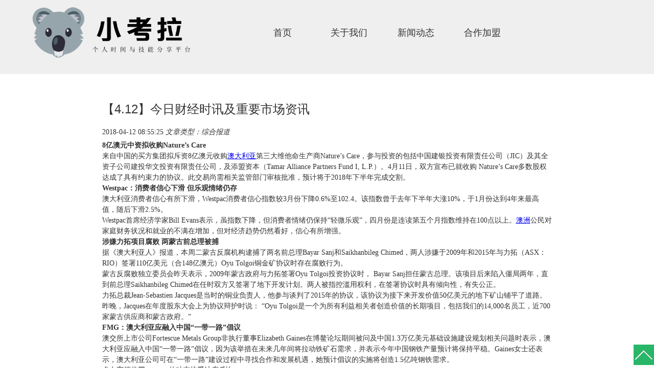

--- FILE ---
content_type: text/html
request_url: https://littlekaola.com/1637355-1637355_4205055.html
body_size: 21169
content:
<!DOCTYPE html>
<html>
<head>
<!-- 启用极速模式(webkit) 9-->
<meta name="renderer" content="webkit">
<meta http-equiv="X-UA-Compatible" content="IE=Edge,chrome=1">
<meta http-equiv="Content-Type" content="text/html; charset=utf-8" />
<meta name="format-detection" content="telephone=no" />
<meta name="referrer" content="no-referrer-when-downgrade">
<meta name="keywords" content="【4.12】今日财经时讯及重要市场资讯">
<meta name="description" content="来自中国的买方集团拟斥资8亿澳元收购澳大利亚第三大维他命生产商Nature’s Care，参与投资的包括中国建银投资有限责任公司（JIC）及其全资子公司建投华文投资有限责任公司，及添盟资本（Tamar Alliance Partners Fund I, L.P.）。4月11日，双方宣布已就收购 Nature’s Care多数股权达成了具有约束力的协议。此交易尚需相关监管部门审核批准，预计将于2018年下半年完成交割。">
<title>【4.12】今日财经时讯及重要市场资讯 - 小考拉</title>
<link rel="shortcut icon" type="image/x-icon" href="img/upimages/favicon.ico" />
<meta name="apple-mobile-web-app-capable" content="yes" />
<meta name="apple-mobile-web-app-status-bar-style" content="black" />
<meta name='apple-touch-fullscreen' content='yes' />
<meta name="full-screen" content="yes">
<meta name="viewport" content="width=device-width, initial-scale=1.0, maximum-scale=1.0, user-scalable=no" id="headScreen" />

<!-- SEO友好提示1 -->
<meta name="applicable-device" content="pc,mobile">
<!--[if lt IE 9]>
<script type="text/javascript" src="/js/comm/html5shiv.js"></script>
<script type="text/javascript" src="/js/comm/respond.min.js"></script>
<![endif]-->
<script type="text/javascript" src="js/comm/jquery.min.js"></script>
<script type="text/javascript" src="js/comm/jquery.lazyload.min.js"></script>
<script type="text/javascript" src="js/comm/jquery.nicescroll.min.js"></script>
<script type="text/javascript" src="js/comm/ubox.js" charset="utf-8"></script>
<script type="text/javascript" src="js/comm/wow.js" charset="utf-8"></script>
    <script>
        var js_comm_alert_okButton = '确认';
        var js_comm_alert_cancelButton = '取消';
        var js_comm_alert_login = '登录';
        var js_comm_alert_goreturn = '返回';
    </script>
<script type="text/javascript" src="js/comm/alert.js" charset="utf-8"></script>
<script type="text/javascript" src="js/01637355.js?1711183952" charset="utf-8"></script>
<script type="text/javascript" src="js/comm/comm.js" charset="utf-8"></script>
<link rel="stylesheet" type="text/css" href="css/comm/font/css/font-awesome.min.css">
<link rel="stylesheet" type="text/css" href="css/comm/animate.min.css"/>
<link rel="stylesheet" type="text/css" href="css/comm/box.css"/>
<link rel="stylesheet" type="text/css" href="css/comm/alert.css"/>
<link rel="stylesheet" type="text/css" href="css/comm/comm.css?1711183952"/>
<link rel="stylesheet" type="text/css" href="css/01637355.css?1711183952"/>
<link rel="stylesheet" type="text/css" href="css/comm/iconfont.css?1"/>

<script>
	var batchArr = [];
	var checkLoad = 0;//判断是否是回调完成的
</script>
<script>
    var isOpenMobie = 2;
    var isOpenPad = 2;
    if(isOpenMobie == 1){
        if(isOpenPad == 1){
            $("body").css("width","auto");
        }else{
            //是否手机端判断
            var ua = navigator.userAgent;
            var ipad = ua.match(/(iPad).*OS\s([\d_]+)/),
                isIphone =!ipad && ua.match(/(iPhone\sOS)\s([\d_]+)/),
                isAndroid = ua.match(/(Android)\s+([\d.]+)/),
                isMobile = isIphone || isAndroid;
            if(isMobile){
                $("body").css("width","1280px");
            }else{
                $("body").css("width","auto");
            }
        }
    }else{
        $("body").css("width","auto");
        $("head").append("<meta id='headScreen' content='width=device-width, initial-scale=1.0, maximum-scale=1.0, user-scalable=no' name='viewport' />");
    }

    //手机屏幕尺寸兼容 purewinter 2019-03-26
    $(window).on('load',function(){
        bodyScale();
    });
    function bodyScale(){
        var windowWidth = $(window).width();
        $("#bodyScale").remove();
        if(windowWidth < 680){
            var scale = windowWidth / 375;
            $("#headScreen").remove();
            $("head").append("<meta id='headScreen' content='width=375, initial-scale="+scale+", maximum-scale="+scale+", user-scalable=no' name='viewport' />");
        }else if(windowWidth < 960){
            var scale = windowWidth / 960;
            $("#headScreen").remove();
            $("head").append("<meta id='headScreen' content='width=960, initial-scale="+scale+", maximum-scale="+scale+", user-scalable=no' name='viewport' />");
        }
    }
    
</script>

<script>

String.prototype.replaceAll= function(s1,s2){
    return this.replace(new RegExp(s1,"gm"),s2);
}
function getQueryVariable(variable)
{
    var query = window.location.search.substring(1);
    var vars = query.split("&");
    for (var i=0;i<vars.length;i++) {
        var pair = vars[i].split("=");
        if(pair[0] == variable){return pair[1];}
    }
    return(false);
}
var FIDUser = getQueryVariable('FIDUser');
var param = "idweb=44575&langid=0&UPermission=all&FIDUser=" + FIDUser;
document.getElementsByTagName('head')[0].appendChild(document. createElement('script')).src="https://admin.mifwl.com/exusers/login_html_v9_diy.php?" + param;
// 字体大小限制不跟随系统
$(document).ready(function(){
    if (typeof WeixinJSBridge == "object" && typeof WeixinJSBridge.invoke == "function") {
        handleFontSize();
    } else {
        document.addEventListener("WeixinJSBridgeReady", handleFontSize, false);
    }
    function handleFontSize() {
        // 设置网页字体为默认大小
        WeixinJSBridge.invoke('setFontSizeCallback', { 'fontSize' : 0 });
        // 重写设置网页字体大小的事件
        WeixinJSBridge.on('menu:setfont', function() {
            WeixinJSBridge.invoke('setFontSizeCallback', { 'fontSize' : 0 });
        });
    }
})

const screenZoom = 1;		
//制作屏幕缩放导致错乱的，不过还有问题，暂时屏蔽5个文件	20230625
// const screenZoom = 100 / Number(detectZoom());
// document.body.style.zoom = screenZoom;
// function detectZoom(){	//获取屏幕放大比例
// 	//是否手机端判断
// 	var ua = navigator.userAgent;
// 	var ipad = ua.match(/(iPad).*OS\s([\d_]+)/),
// 	    isIphone =!ipad && ua.match(/(iPhone\sOS)\s([\d_]+)/),
// 	    isAndroid = ua.match(/(Android)\s+([\d.]+)/),
// 	    isMobile = isIphone || isAndroid;
// 	if(ipad || isMobile){ return 100; }		//如果是ipad或手机真机/模拟机，不用调整
// 	let ratio = 0;
// 	if (window.devicePixelRatio !== undefined) {
// 		ratio = window.devicePixelRatio;
// 		console.log('ratio::'+ratio);
// 	}
// 	if (ratio) {
// 		ratio = Math.round(ratio * 100);
// 	}
// 	return ratio;	//返回电脑系统的放大比例
// }
$(window).on('load',function(){
    if (!(/msie [6|7|8|9]/i.test(navigator.userAgent))){
        setTimeout(function(){
            new WOW().init()
        },150)
    };
});
var DIY_WEBSITE_ID = "44575";
var DIY_JS_SERVER = "admin.mifwl.com";
var DIY_SCHEME = "https:";
</script>
            <script src="https://admin.mifwl.com/exusers/login_html_v9_diy.php?idweb=44575&langid=0&UPermission=all"></script>
    </head>
<body>

<!--这里专门处理百度分享文章显示缩略图不正确的问题，因为百度分享读取的是第一张图片，缩略图尽量在400x400,但是至好宽高都要大于400，前提是具有微信分享功能，图片地址通过jq传入 $(".baiduImg").attr("src",shareImg);-->
<div class="baiduImgSet" style="display: none;">
    <img src="img/comm/img_load.gif"  alt="img_load"  class="baiduImg"   data-original="">
</div>

<script type="text/javascript">var Default_isFT = 0;</script>
<script>var _paq = _paq || [];_paq.push(["trackPageView"]);_paq.push(["enableLinkTracking"]);(function() {var u=(("https:" == document.location.protocol) ? "https" : "http") + "://tj.nicebox.cn//";_paq.push(["setTrackerUrl", u+"piwik.php"]);_paq.push(["setSiteId", 10073]);var d=document, g=d.createElement("script"), s=d.getElementsByTagName("script")[0]; g.type="text/javascript";g.defer=true; g.async=true; g.src=u+"website.js"; s.parentNode.insertBefore(g,s);})();</script>    <script type="text/javascript" src="js/comm/transform.js?201603091"></script>
    <!-- 百度自动提交收录代码 -->
    <script>
        (function(){
            var bp = document.createElement('script');
            var curProtocol = window.location.protocol.split(':')[0];
            if (curProtocol === 'https'){
                bp.src = 'https://zz.bdstatic.com/linksubmit/push.js';
            }
            else{
                bp.src = 'http://push.zhanzhang.baidu.com/push.js';
            }
            var s = document.getElementsByTagName("script")[0];
            s.parentNode.insertBefore(bp, s);
        })();
    </script>




            <div id="comm_layout_header" class="layout  scrollToTop_pad  scrollView"  data-wow-duration='0s' data-wow-delay='0s' data-wow-offset='0' data-wow-iteration='1'>
                <div class="view_contents">
                                <div id="dh_style_11_1551427854177" class="view style_11 dh  lockHeightView "  data-wow-duration='0s' data-wow-delay='0s' data-wow-offset='0' data-wow-iteration='1'>
                <div names="dh" class="view_contents" >
                    
<div id="menu" class="menu menuStyle_11">
	<div class="menuLayout">
		<ul class="miniMenu columnSet showmobile">
			<li class="leftBox">
				<div class="nav"></div>
				<div class="sidebar icoMenuSet"><i class="fa fa-navicon" onclick="setDhListen('style_01',this)"></i></div>
				<div class="menuScroll">
					<ul class="menuUlCopy">
						
						 
							 
								<li class="rflex" pageid="1637345" showmobile=""><a class="mainMenuSet" href="index.html">
							

								

								首页
							
						</a>
								<i class="fa fa-angle-down" onclick="navSwtich(this)"></i>
							
								
								 
								</li>
								
						
						
								
								
						
						 
							 
								<li class="rflex" pageid="1637347" showmobile=""><a class="mainMenuSet" href="tsyq.html">
							

								

								关于我们
							
						</a>
								<i class="fa fa-angle-down" onclick="navSwtich(this)"></i>
							
								
								 
								</li>
								
						
						 
							 
								<li class="rflex" pageid="1637351" showmobile=""><a class="mainMenuSet" href="xwdt.html">
							

								

								新闻动态
							
						</a>
								<i class="fa fa-angle-down" onclick="navSwtich(this)"></i>
							
								
								 
								</li>
								
						
						
								
								
						
						
								
								
						
						 
							 
								<li class="rflex" pageid="1637353" showmobile=""><a class="mainMenuSet" href="gywm.html">
							

								

								合作加盟
							
						</a>
								<i class="fa fa-angle-down" onclick="navSwtich(this)"></i>
							
								
								 
								</li>
								
						
					</ul>
				</div>
			</li>
		</ul>
		<div class="menuUl_box columnSet showpc">
			<ul class="menuUl dflex maxWidth ">
				
				
				 
					
						<li class="rflex isLi" pageid="1637345" showpc="">
					
				
						
						
							
							<a class="mainMenuSet Nosub" href="index.html">
							
								
								首页
								
								
							</a>
						
							
					 
						</li>
					
				
				
				
						
						
							
					
				
				
				 
					
						<li class="rflex isLi" pageid="1637347" showpc="">
					
				
						
						
							
							<a class="mainMenuSet Nosub" href="tsyq.html">
							
								
								关于我们
								
								
							</a>
						
							
					 
						</li>
					
				
				
				 
					
						<li class="rflex isLi" pageid="1637351" showpc="">
					
				
						
						
							
							<a class="mainMenuSet Nosub" href="xwdt.html">
							
								
								新闻动态
								
								
							</a>
						
							
					 
						</li>
					
				
				
				
						
						
							
					
				
				
				
						
						
							
					
				
				
				 
					
						<li class="rflex isLi" pageid="1637353" showpc="">
					
				
						
						
							
							<a class="mainMenuSet Nosub" href="gywm.html">
							
								
								合作加盟
								
								
							</a>
						
							
					 
						</li>
					
				
				
			</ul>
			
		</div>
	</div>
</div>

<!-- 导航栏目有下级时禁止跳转 -->


<!-- 二级菜单宽度自适应 -->










                </div>
            </div>
                        <div id="image_logo_1560765064230" class="view logo image  "  data-wow-duration='0s' data-wow-delay='0s' data-wow-offset='0' data-wow-iteration='1'>
                <div names="image" class="view_contents" >
                    <div class="logoStyle modSet">
	

<a href='index.html' target="_self"><img class="imgSet"  src="img/comm/img_load.gif" data-original="img/logo.png?1711183952" title="小考拉" alt="小考拉" style="width:auto; height:100%; margin-left:0px"/></a>


</div>                </div>
            </div>
                        <div id="image_style_01_1560766732969" class="view style_01 image  "  data-wow-duration='0s' data-wow-delay='0s' data-wow-offset='0' data-wow-iteration='1'>
                <div names="image" class="view_contents" >
                    
<script class="editor-view-extend">
    </script><div class="imgStyle CompatibleImg picSet" >
	
			<img class="link-type-"  src="img/comm/img_load.gif" data-original="img/image/style_01/ipadpro_medium.jpg" title="" alt="描述" id="imageModeShow" style="border-radius: inherit;"/>
	
</div>





<!-- 新加的js  -->




                </div>
            </div>
                        <div id="dh_style_28_1560820813690" class="view style_28 dh  lockHeightView "  data-wow-duration='0s' data-wow-delay='0s' data-wow-offset='0' data-wow-iteration='1'>
                <div names="dh" class="view_contents" >
                    
<div id="menu" class="menu menuStyle_28">
	<div class="menuLayout">
		<ul class="miniMenu columnSet showmobile">
			<li class="leftBox">
				<div class="nav"></div>
				<div class="sidebar icoMenuSet"><i class="fa fa-navicon" onclick="setDhListen('style_01',this)"></i></div>
				<div class="menuScroll">
					<ul class="menuUlCopy">
						
							
							
							<li class="rflex" pageid="1637345" showmobile=""><a class="mainMenuSet" href="index.html">
								

								

								首页</a>
								
								
								
							</li>
							
						
							
							
							<li class="rflex" pageid="2200635" showmobile=""><a class="mainMenuSet" href="2200635-2200635.html">
								

								

								TG社群</a>
								
								
								
							</li>
							
						
							
							
							<li class="rflex" pageid="1637347" showmobile=""><a class="mainMenuSet" href="tsyq.html">
								

								

								关于我们</a>
								
								
								
							</li>
							
						
							
							
							<li class="rflex" pageid="1637351" showmobile=""><a class="mainMenuSet" href="xwdt.html">
								

								

								新闻动态</a>
								
								
								
							</li>
							
						
							
							
							<li class="rflex" pageid="1641109" showmobile=""><a class="mainMenuSet" href="1641109-1641109.html">
								

								

								免责协议</a>
								
								
								
							</li>
							
						
							
							
							<li class="rflex" pageid="1641151" showmobile=""><a class="mainMenuSet" href="1641151-1641151.html">
								

								

								隐私条款</a>
								
								
								
							</li>
							
						
							
							
							<li class="rflex" pageid="1637353" showmobile=""><a class="mainMenuSet" href="gywm.html">
								

								

								合作加盟</a>
								
								
								
							</li>
							
						
					</ul>
				</div>
			</li>
		</ul>
		<div class="menuUl_box columnSet dhAreaSet showpc">
			<ul class="menuUl dflex maxWidth ">
				
					
					
					
					<li class="rflex isLi" pageid="1637345" showpc="">
						
						

						
						
							<a class="mainMenuSet Nosub" href="index.html">
								
								
								首页
								
								
							</a>
							
							
							
					</li>
					
				
					
					
					
					<li class="rflex isLi" pageid="2200635" showpc="">
						
						

						
						
							<a class="mainMenuSet Nosub" href="2200635-2200635.html">
								
								
								TG社群
								
								
							</a>
							
							
							
					</li>
					
				
					
					
					
					<li class="rflex isLi" pageid="1637347" showpc="">
						
						

						
						
							<a class="mainMenuSet Nosub" href="tsyq.html">
								
								
								关于我们
								
								
							</a>
							
							
							
					</li>
					
				
					
					
					
					<li class="rflex isLi" pageid="1637351" showpc="">
						
						

						
						
							<a class="mainMenuSet Nosub" href="xwdt.html">
								
								
								新闻动态
								
								
							</a>
							
							
							
					</li>
					
				
					
					
					
					<li class="rflex isLi" pageid="1641109" showpc="">
						
						

						
						
							<a class="mainMenuSet Nosub" href="1641109-1641109.html">
								
								
								免责协议
								
								
							</a>
							
							
							
					</li>
					
				
					
					
					
					<li class="rflex isLi" pageid="1641151" showpc="">
						
						

						
						
							<a class="mainMenuSet Nosub" href="1641151-1641151.html">
								
								
								隐私条款
								
								
							</a>
							
							
							
					</li>
					
				
					
					
					
					<li class="rflex isLi" pageid="1637353" showpc="">
						
						

						
						
							<a class="mainMenuSet Nosub" href="gywm.html">
								
								
								合作加盟
								
								
							</a>
							
							
							
					</li>
					
				
				
			</ul>
		</div>
	</div>
</div>

<!-- 导航栏目有下级时禁止跳转 -->


<!-- 二级菜单宽度自适应 -->










                </div>
            </div>
                            </div>
            </div>
                        <div id="layout_1551853058197" class="layout   scrollView"  data-wow-duration='0s' data-wow-delay='0s' data-wow-offset='0' data-wow-iteration='1'>
                <div class="view_contents">
                                    </div>
            </div>
                        <div id="layout_diy_1484042021" class="layout   scrollView"  data-wow-duration='0s' data-wow-delay='0s' data-wow-offset='0' data-wow-iteration='1'>
                <div class="view_contents">
                                <div id="newsDetail_style_01_1506318095542" class="view style_01 newsDetail  lockHeightView "  data-wow-duration='0s' data-wow-delay='0s' data-wow-offset='0' data-wow-iteration='1'>
                <div names="newsDetail" class="view_contents" >
                    <style>.clearfix:after{content:".";display:block;height:0;clear:both;visibility:hidden;}
.clearfix{zoom:1}
.LNewsCon .xinxi{white-space: nowrap;}
.newsText .dv-pagination .dv-link{float:left; display:inline-block; padding:0 .5em; margin:0 .25em; border:1px solid #ccc;}
.newsText .dv-pagination .dv-link.current{font-weight:bold}
.backNews,.nextNews{box-sizing:border-box;}
.btncommentSet{float:right;background-color:#369ae6;border:none;width:120px;height:35px;color:white;border-radius:5px;margin-top:8px;cursor:pointer;}
.btnclearSet{cursor:pointer;background-color:white;border:1px solid #369ae6;width:120px;height:35px;color:#369ae6;border-radius:5px;margin-top:8px;float:right;margin-left:10px;}

.revPorSet{margin-top:5px;width:calc(100% - 34px);height:200px;border:2px solid #369ae6;padding:10px 15px 10px 15px;}

@media screen and (max-width:640px) {
.backNews{width:44% !important;padding-left:5% !important;}
.nextNews{width:44% !important;padding-right:5% !important;}
.LNewsCon img{max-width:100%!important;height:auto!important;}
}

.news_pagination{
    width: 100%;
    margin: 0 auto;
    text-align: center;
}
.news_pagination .pagination_button{
    cursor: pointer;
    width: 34px;
    height: 34px;
    line-height: 34px;
    border-radius: 6px;
    font-size: 14px;
    display: inline-block;
    margin: 0 5px;
    border: 1px solid #e5e5e5;
    background: #ffffff;
}
.news_pagination .now_page{
    background: #4E6EF2;
    color: #ffffff;
    border: 0;
    width: 35px;
    height: 35px;
}
.news_pagination .show_all{
    width: 80px;
}
.news_pagination select{
    cursor: pointer;
    border-radius: 6px;
    width: 80px;
    height: 34px;
    font-size: 14px;
    display: inline-block;
    margin: 0 5px;
    border: 1px solid #e5e5e5;
    background: url('img/newsDetail/style_01/selectIcon01.png') no-repeat 97% 50%;
    background-size: 20px;
    padding: 0 7px;
}</style><script>// var content_div = '';
// var show_div = '';
// var flag="";
// var lang="";
// var show_style="";
// var page_length = "";
var content_length = 0;
var page_num = 1;
var start_flag = 0;
var end_flag = 0;
var content_arr = '';
// var total_lenth = 0;
// var page_count = 0;
function getPage(hideNewsContent) {
    if(flag == 2){
        var content = $(hideNewsContent).html();
        content_arr = content.split(/<hr[^>]*>/);
        page_count = content_arr.length;
    }
    else{
        total_lenth = $(hideNewsContent).text().trim().length;
        page_count = Math.ceil(total_lenth / page_length);
        content_arr  = $(hideNewsContent).html();
    }
    $(hideNewsContent).empty();
}

function goto(page,newsText,view_id,obj='', showAllText = '') {

	if(obj && !newsText && !view_id){
		view_id = $(obj).parents('.newsDetail').attr("id");
		newsText = '#'+view_id+' .newsText.contSet';
	}
    if(page != -1 && !is_login && need_check_login == 1){
        checkLogin();
    }

    if(page == -1 || is_login || need_check_login == 0){

        content_length = 0;
        start_flag = 0;
        end_flag = 0;
        if(page < 1) page_num = 1;
        else if(page > page_count) page_num = page_count;
        else page_num = page;
        if(flag == 1){
            $(newsText).html(content_arr);
            getChildren(newsText);
        }
        else{
            $(newsText).html(content_arr[page_num - 1]);
        }
        pagebutton(newsText, view_id, showAllText);
        if(page != -1){
            location.href = newsText;
        }
        setDivHeight(newsText)
    }

}

function getChildren(el) {
    var child = $(el).children();
    if(child.length > 0){
        child.each(function () {
            if(end_flag == 1) return false;
            content += $(this).contents().filter(function() {
                return this.nodeType === 3;
            }).text();
            content_length += $(this).contents().filter(function() {
                return this.nodeType === 3;
            }).text().length;

            //获取上一页结尾
            if(start_flag == 0 && content_length >= (page_num - 1) * page_length){
                var parents = $(this).parentsUntil(el);
                start_flag = 1;
                var need_length = content_length - ((page_num - 1) * page_length);
                //将当前页开头到上一页结尾为止多出来的内容去掉
                if(need_length > 0){
                    var now_html = $(this).html();
                    var now_text_length = $(this).contents().filter(function() {
                        return this.nodeType === 3;
                    }).text().length;
                    now_html = now_html.substring(now_text_length - need_length, now_html.length);
                    $(this).html(now_html);
                }

                parents.each(function () {
                    $(this).prevAll().remove();
                });
            }
            //获取当前页结尾
            if(content_length >= page_num * page_length){
                var parents = $(this).parentsUntil(el);
                var need_length = content_length - (page_num * page_length);
                if(need_length == 0){
                    parents.each(function () {
                        $(this).nextAll().remove();
                    });
                }
                else{
                    var now_text = $(this).contents().filter(function() {
                        return this.nodeType === 3;
                    }).text();
                    var need_text = now_text.substring(0, now_text.length - need_length);
                    $(this).text(need_text);
                    parents.each(function () {
                        $(this).nextAll().remove();
                    });
                }
                end_flag = 1;
                return false;
            }
            else {
                var flag = getChildren(this);
            }
        });
    }
}

function showAll() {
    if(need_check_login == 1){
        checkLogin();
    }
    if(is_login == true || need_check_login == 0){
        $('.news_pagination').remove();
        if(flag == 2){
            $(show_div).html(content_arr.join(''));
        }
        else{
            $(show_div).html(content_arr);
        }
        location.href = show_div;
        setDivHeight(show_div)
    }
}

function pagebutton(newsText,view_id, showAllText = '') {

    $('#'+view_id+' .news_pagination').remove();
    if (!showAllText) {
        showAllText = '显示全部';
    }

    var button_html = '<div class="news_pagination">';
    if(show_style == 1){
        for(var i = 1; i <= page_count; i++){
            if(i > page_count) break;
            if(i != page_num){
                button_html += '<span class="pagination_button" onclick="goto(' + i + `,'','',this, '` + showAllText + `')">` + i + '</span>';
            }
            else{
                button_html += '<span class="pagination_button now_page">' + i + '</span>';
            }
        }
    }
    else if(show_style == 2){
        button_html += `<select onchange="goto(this.value,'','',this, '` + showAllText + `')">`;
        for(var i = 1; i <= page_count; i++){
            if(i > page_count) break;
            button_html += '<option value="' + i + '" ' + (i == page_num ? 'selected' : '') + '>' + (lang == 'en' || lang == 2 ? ('Page ' + i) : ('第' + i + '页')) + '</option>';
        }
        button_html += '</select>';
    }
    else {
        var show_button = page_count > 8 ? 8 : page_count;
        var button_text = 1;

        if(page_num > 5){
            button_html += '<span class="pagination_button" onclick="goto(' + (page_num - 1) + `,'','',this, '` + showAllText + `')"><</span>`;
            button_text = page_num - 4;
        }

        for(var i = 1; i <= show_button; i++){
            if(button_text > page_count) break;
            if(button_text != page_num){
                button_html += '<span class="pagination_button" onclick="goto(' + button_text + `,'','',this, '` + showAllText + `')">` + button_text + '</span>';
            }
            else{
                button_html += '<span class="pagination_button now_page">' + button_text + '</span>';
            }
            button_text++;
        }

        if(page_num < page_count){
            button_html += '<span class="pagination_button" onclick="goto(' + (page_num + 1) + `,'','',this, '` + showAllText + `')">></span>`;
        }
    }
    button_html += '<span class="pagination_button show_all" onclick="showAll()">' + showAllText + '</span>';
    button_html += '</div>';

    $(newsText).after(button_html); 
	
}

function checkLogin(errorText = '', loginText = '') {
    var serverUrl = '//' + diy_js_server + '/sysTools.php?mod=viewsConn&act=checkUserLogin&idweb=' + id_web;
    if (!errorText) {
        errorText = '亲，您必须登录了才可继续查看该文章';
    }
    if (!loginText) {
        loginText = '马上登录';
    }

    //获取数据 xhrFields解决传输cookie问题
    $.ajax({
        type: 'get',
        cache: false,
        dataType: 'json',
        async: false,
        url: serverUrl,
        xhrFields: {
            withCredentials: true
        },
        crossDomain: true,
        success: function(result){
            if(result.is_login == false){
                var fun_str = is_mobile() ? 'OnLogin(' + lang +', 0, \'' + location.href + '\')' : 'OnLogin(' + lang +', 0)';
                var html = '<div class="mustlogin" style="position:fixed; z-index: 9999; top:0; left:0; width:100%; height:100%; overflow:hidden; background:rgba(0,0,0,.7); color:white; text-align:center;line-height:100%;">' +
                    '<div style="width:100%; height:100%; position:relative;" onclick="hideLogin()"></div>' +
                    '<div style="width:100%; position:absolute; top:50%; left:50%; transform:translateX(-50%) translateY(-50%); line-height:1.5; font-size:14px;">' + errorText + '，' +
                    '<a class=login_btn href="javascript:' + fun_str + ';" style="display:inline-block; border-bottom:1px solid white; color:white; font-size:14px;">' + loginText + '</a>' +
                    '</div>' +
                    '</div>';
                $('body').css({overflowY:'hidden',height:'100%'});
                $('body').append(html);
            }
            else {
                is_login = true
            }
        }
    });
}

function hideLogin() {
    $('.mustlogin').remove();
}</script>
<link rel="stylesheet" type="text/css" href="//admin.mifwl.com/css/smartphoto.min.css">
<script src="//admin.mifwl.com/js/jquery-smartphoto.js"></script>
<style>
    .LNewsCon { width: 100%; float: left; overflow: hidden;}
    .LNewsCon img{max-width: 100%;}
    .LNewsCon video{background:#eee;}
    .LNewsCon .smallC { text-align: center;}
    .LNewsCon .smallC font { text-align: center; color: #999; padding: 0 15px;}
    .LNewsCon .abstract { width: 100%; position: relative; border: 1px solid #e1e1e7; margin: 30px auto; overflow: hidden; box-sizing:border-box; padding: 18px; border-left: 4px solid #e1e1e7;}
    .LNewsCon .newsMoreA { width: 100%; height: 50px; margin: 30px auto; border: 1px solid #efefef; box-sizing:border-box;}
    .LNewsCon .newsText{padding: 10px; height: auto; box-sizing: border-box;}
    .LNewsCon .songti { font-family: Verdana, Tahoma, 宋体; font-size: 12px;}
    .backNews { text-align: left; height: 50px; line-height: 50px; padding-left: 20px; width: 45%; float: left; word-break: keep-all; white-space: nowrap; overflow: hidden; text-overflow: ellipsis; font-size: 12px; color: #999;}
    .newsMoreA a { font-size: 12px; color: #999;}
    .nextNews { text-align: right; height: 50px; line-height: 50px; padding-right: 20px; width: 45%; float: right; word-break: keep-all; white-space: nowrap; overflow: hidden; text-overflow: ellipsis; font-size: 12px; color: #999;}

    /*测试*/
    :root{--ck-highlight-marker-yellow:#fdfd77;--ck-highlight-marker-green:#63f963;--ck-highlight-marker-pink:#fc7999;--ck-highlight-marker-blue:#72cdfd;--ck-highlight-pen-red:#e91313;--ck-highlight-pen-green:#180}.marker-yellow{background-color:var(--ck-highlight-marker-yellow)}.marker-green{background-color:var(--ck-highlight-marker-green)}.marker-pink{background-color:var(--ck-highlight-marker-pink)}.marker-blue{background-color:var(--ck-highlight-marker-blue)}.pen-red{color:var(--ck-highlight-pen-red)}.pen-green,.pen-red{background-color:transparent}.pen-green{color:var(--ck-highlight-pen-green)}
    .LNewsCon .newsText{font-size:14px;}
    @media only screen and (max-width: 640px) {
        .LNewsCon .newsText iframe,.LNewsCon .newsText video,.LNewsCon .newsText table{width:100% !important;height:auto !important}
        .LNewsCon .newsText ul,.LNewsCon .newsText ol {margin-left: 1.333em}
        .LNewsCon .newsText h2 {font-size: 1.5em}
        .LNewsCon .newsText h1 {font-size: 1.9em}
        .LNewsCon .newsText table{display: block;overflow: auto;}
    }
    @media only screen and (max-width: 1200px) {
        .LNewsCon .newsText table{width:calc(95vw - 40px)}
    }
    .LNewsCon .newsText p,.LNewsCon .newsText ul,.LNewsCon .newsText ol,.LNewsCon .newsText blockquote,.LNewsCon .newsText pre {font-size: 16px;line-height:1.35;margin: 5px 0;}
    .LNewsCon .newsText h1 {font-size: 2.36em;line-height: 1.33em;padding-top: 1em;margin-bottom: 1.67em}
    .LNewsCon .newsText h1+dl {margin-top: 1em}
    .LNewsCon .newsText dd {margin-bottom: 1em}
    .LNewsCon .newsText h1:first-of-type {width: 100%;padding-top: .5em;margin-bottom: 1.17em}
    .LNewsCon .newsText h1:first-of-type+h2 {padding-top: 0}
    .LNewsCon .newsText h2 {font-size: 1.68em;line-height: 1.68em;padding-top: 0.8em;margin-bottom: 0.4em;padding-bottom: .2em;font-weight: 400}
    .LNewsCon .newsText h2:first-of-type {clear: both}
    .LNewsCon .newsText h3 {font-size: 1.36em;line-height: 1.5em;padding-top: 0.8em;margin-bottom: 0.2em;font-weight: 400}
    .LNewsCon .newsText h4 {font-size: 1.2em;line-height: 1.4em;padding-top: 0.8em;margin-bottom: 0.2em;margin-bottom: 0.2em;padding-top: 0.8em;font-weight: 400}
    .LNewsCon .newsText h5 {font-size: 1em;line-height: 1.6em;padding-top: 0.2em;margin-bottom: 0.8em;font-weight: 400}
    .LNewsCon .newsText .info-box>h2,.LNewsCon .newsText .info-box>h3,.LNewsCon .newsText .info-box>h4 {padding-top: 0}
    .LNewsCon .newsText strong,.LNewsCon .newsText b {font-weight: bold;}
    .LNewsCon .newsText i,.LNewsCon .newsText em {font-style: italic}
    .LNewsCon .newsText pre {overflow: hidden}
    .LNewsCon .newsText code {font-family: "SF Mono",menlo,monaco,"Roboto Mono",Consolas,"Lucida Console",monospace;font-size: .866666em;padding: 1.333em}
    .LNewsCon .newsText code:not(.hljs) {background: rgba(202,205,207,0.3);padding: .1em .25em;border-radius: 3px}
    .LNewsCon .newsText code:not(.hljs):after {letter-spacing: -1em;content: "\00a0"}
    .LNewsCon .newsText code:not(.hljs):before {letter-spacing: -1em;content: "\00a0"}
    .LNewsCon .newsText a code:not(.hljs) {color: #1b3af2}
    .LNewsCon .newsText .hljs {background: #2b2c26}
    .LNewsCon .newsText .hljs a {color: #fff}
    .LNewsCon .newsText .hljs code {background: none;padding: 0;font-size: 1em}
    .LNewsCon .newsText blockquote {border-left: 1px solid #bdbdbd;padding-left: 10px;padding-top: 0;font-style: italic}
    .LNewsCon .newsText kbd {display: inline-block;background: #f5f5f5;border: solid 1px #b5c6d2;border-bottom-color: #97afbf;box-shadow: inset 0 -1px 0 #97afbf;font-family: "SF Mono",menlo,monaco,"Roboto Mono",Consolas,"Lucida Console",monospace;font-size: .8em;padding: .25em .5em;line-height: 1em;vertical-align: middle;border-radius: 3px}
    .LNewsCon .newsText ul,.LNewsCon .newsText ol {margin-left: 2.666em;margin-bottom: 0.8em}
    .LNewsCon .newsText ul ul,.LNewsCon .newsText ul ol,.LNewsCon .newsText ol ul,.LNewsCon .newsText ol ol {padding-top: 0;margin-bottom: 0}
    .LNewsCon .newsText ul ul:last-of-type,.LNewsCon .newsText ul ol:last-of-type,.LNewsCon .newsText ol ul:last-of-type,.LNewsCon .newsText ol ol:last-of-type {margin-bottom: .33333em}
    .LNewsCon .newsText ul li:last-of-type,.LNewsCon .newsText ol li:last-of-type {margin-bottom: 0}
    .LNewsCon .newsText p img {margin: 0 auto;box-sizing: content-box}
    .LNewsCon .newsText iframe:not(.cke_wysiwyg_frame) {display: block;margin: 0 auto}
    .LNewsCon .newsText ol {list-style-type: decimal}
    .LNewsCon .newsText table {margin: 0;border-collapse: collapse;max-width:1180px;}
    .LNewsCon .newsText table code {word-break: break-word;white-space: normal}
    .LNewsCon .newsText table[align=left]{margin: 0 auto 0 0;}
    .LNewsCon .newsText table[align=center]{margin: 0 auto;}
    .LNewsCon .newsText table[align=right]{margin: 0 0 0 auto;}
    .LNewsCon .newsText td,.LNewsCon .newsText th {border: 1px solid #e9e9e9;min-width: 2em;padding: .4em !important;}
    .LNewsCon .newsText th {font-weight: bold;background: #fafafa;}
    .LNewsCon .newsText abbr {position: relative;cursor: default;text-decoration: none;border-bottom: 1px dotted #000}
    .LNewsCon .newsText abbr::before {content: attr(title);display: none;position: absolute;bottom: calc( -100% - 15px);left: 50%;transform: translateX(-50%);padding: 3px 5px;font-size: 0.9em;font-weight: bold;border-radius: 3px;color: #fff;background: black;white-space: nowrap}
    .LNewsCon .newsText abbr::after {content: '';display: none;position: absolute;bottom: -5px;left: 50%;transform: translateX(-50%);width: 0;height: 0;border-style: solid;border-width: 0 5px 5px 5px;border-color: transparent transparent #000 transparent;}
    .LNewsCon .newsText abbr:hover::before,.LNewsCon .newsText abbr:hover::after {display: block}
    .LNewsCon .newsText ol{display: block;list-style-type: decimal;margin-block-start: 0;margin-block-end: 0;margin-inline-start: 0px;margin-inline-end: 0px;padding-inline-start: 30px;}
    .LNewsCon .newsText ol li{list-style: decimal;font-size:1em;}
    .LNewsCon .newsText ul{display: block;list-style-type: disc;margin-block-start: 0;margin-block-end: 0;margin-inline-start: 0px;margin-inline-end: 0px;padding-inline-start: 30px;}
    .LNewsCon .newsText ul li{list-style: disc;font-size:1em;}
    .LNewsCon .newsText a{color: -webkit-link;cursor: pointer;text-decoration: underline;}
    .LNewsCon .newsText sub{vertical-align: sub;font-size: smaller;}
    .LNewsCon .newsText sup{vertical-align: super;font-size: smaller;}
    .LNewsCon .newsText .media{margin: 10px auto;max-width: 100%;}

</style>
<!-- revPorSet,btncommentSet,btnclearSet -->
<div class="LNewsCon modSet">
	
	<div class="smallC" style="position:relative;">
	
	
	
	
	
	
	
	
	
   </div>
   
   
   <div class="detailContentView">
   	   <div class="newsText songti contSet detailContent" style="overflow:hidden;" data-dvused="0" data-dvflag="1" data-dvsize="0" data-dvstyle="0">
   	   	   
   	   	   		<div class="cnbc_top">  <h2 class="top_title">【4.12】今日财经时讯及重要市场资讯</h2>  <div class="news_con">   <span>2018-04-12 08:55:25</span>         <em>文章类型：综合报道</em>  </div>  <div class="top_con">   <p> </p>   <div style="text-align: center;">    </div>   <div>     <strong>8亿澳元中资拟收购Nature’s Care</strong>    <div>    </div>    <div>     来自中国的买方集团拟斥资8亿澳元收购<object><a href='index.html' class='inherit_the_style' target='_blank'>澳大利亚</a></object>第三大维他命生产商Nature’s Care，参与投资的包括中国建银投资有限责任公司（JIC）及其全资子公司建投华文投资有限责任公司，及添盟资本（Tamar Alliance Partners Fund I, L.P.）。4月11日，双方宣布已就收购 Nature’s Care多数股权达成了具有约束力的协议。此交易尚需相关监管部门审核批准，预计将于2018年下半年完成交割。    </div>    <div>      <div>      <strong>Westpac：消费者信心下滑 但乐观情绪仍存</strong>     </div>     <div>     </div>     <div>      澳大利亚消费者信心有所下滑，Westpac消费者信心指数较3月份下降0.6%至102.4。该指数曾于去年下半年大涨10%，于1月份达到4年来最高值，随后下滑2.5%。     </div>     <div>     </div>     <div>      Westpac首席经济学家Bill Evans表示，虽指数下降，但消费者情绪仍保持“轻微乐观”，四月份是连读第五个月指数维持在100点以上。<object><a href='index.html' class='inherit_the_style' target='_blank'>澳洲</a></object>公民对家庭财务状况和就业的不满在增加，但对经济趋势仍然看好，信心有所增强。      </div>    </div>    <strong>涉嫌力拓项目腐败 两蒙古前总理被捕</strong>    <div>    </div>    <div>     据《澳大利亚人》报道，本周二蒙古反腐机构逮捕了两名前总理Bayar Sanj和Saikhanbileg Chimed，两人涉嫌于2009年和2015年与力拓（ASX：RIO）签署110亿美元（合148亿澳元）Oyu Tolgoi铜金矿协议时存在腐败行为。    </div>    <div>    </div>    <div>     蒙古反腐败独立委员会昨天表示，2009年蒙古政府与力拓签署Oyu Tolgoi投资协议时， Bayar Sanj担任蒙古总理。该项目后来陷入僵局两年，直到前总理Saikhanbileg Chimed在任时双方又签署了地下开发计划。两人被指控滥用权利，在签署协议时具有倾向性，有失公正。    </div>    <div>    </div>    <div>     力拓总裁Jean-Sebastien Jacques是当时的铜业负责人，他参与谈判了2015年的协议，该协议为接下来开发价值50亿美元的地下矿山铺平了道路。    </div>    <div>    </div>    <div>     昨晚，Jacques在年度股东大会上为协议辩护时说： “Oyu Tolgoi是一个为所有利益相关者创造价值的长期项目，包括我们的14,000名员工，近700家蒙古供应商和蒙古政府。”    </div>    <div>      <div>      <strong>FMG：澳大利亚应融入中国“一带一路”倡议</strong>     </div>     <div>     </div>     <div>      澳交所上市公司Fortescue Metals Group非执行董事Elizabeth Gaines在博鳌论坛期间被问及中国1.3万亿美元基础设施建设规划相关问题时表示，澳大利亚应融入中国“一带一路”倡议，因为该举措在未来几年间将拉动铁矿石需求，并表示今年中国钢铁产量预计将保持平稳。Gaines女士还表示，澳大利亚公司可在“一带一路”建设过程中寻找合作和发展机遇，她预计倡议的实施将创造1.5亿吨钢铁需求。     </div>     <div>     </div>    </div>    <div>     <div>      <strong>多名高管将因Arrium的破产接受法庭质询</strong>     </div>     <div>     </div>     <div>      在接下来的三个月时间内，将有22名瑞银集团、Lazard等投行和律师事务所的高管或合伙人因钢铁公司Arrium的破产而到新州最高法院接受著名咨询和投资公司KordaMentha律师的质询。     </div>     <div>      Arrium公司2016年4月因欠债40亿澳元而破产时的非执行董事也在接受质询的人员名单之列，前执行官Andrew Roberts最后一个被列入了名单。     </div>     <div>     </div>     <div>      KordaMentha公司在去年12月中旬给债权人提供的报告中说，它将于2018年开始进行公开质询，调查Arrium公司的董事是否有违规和误导行为，原因之一是，在Arrium破产前，公司董事在最后一刻撤出了再融资贷款和其他贷款。     </div>     <div>     </div>     <div>      究竟哪些人员将被传唤以及传唤时间尚未确定，但将要接受质询的高管包括Lazard澳大利亚分公司的负责人之一Lachlan Edwards，总经理Daniel Kleijn，和Arrium前董事长Maycock。     </div>     <div>     </div>     <div>      <strong>Kaufland将登陆澳洲 本土超市面临新的冲击</strong>      </div>     <div>      德国的大型连锁超市Kaufland将于2019年在澳洲开设第一家店，将对澳洲食品和百货巨头Woolworths, Coles 和Metcash造成新的冲击。      </div>     <div>      摩根斯坦利预测，Kaufland在澳洲的分公司第一年的销售收入将达4.8亿澳元，2023年达到19亿澳元，占据澳洲百货市场份额的1.5%。摩根斯坦利还预测，Kaufland将在2019-2020年间开7-10家店，随后5年每年开8家，2023年达到32家。根据其在欧洲的经验来看，Kaufland在澳洲的店铺数量可能达到133到295家。     </div>     <div>     </div>     <div>      专家认为，与Woolworths等超市相比，Kaufland的销售额和市场份额将会相对较小，但由于其实行廉价策略，预计其他超市的价格和利润都将被迫下降     </div>      <strong>4月澳洲消费者信心指数下跌</strong>    </div>    <div>     <div>     </div>     <div>      <object><a href='index.html' class='inherit_the_style' target='_blank'>墨尔本</a></object>研究所和西太平洋银行周三公布的1200人的调查显示，澳大利亚4月份消费者信心指数下降0.6个百分点，而3月份则上涨0.2个百分点。4月份消费者对家庭财务未来的担忧刚好抵消了对经济前景的乐观情绪。     </div>     <div>     </div>     <div>      该指数在去年3月份上涨了3.4个百分点，达到102.4，这意味着乐观派超过了悲观派。     </div>     <div>     </div>     <div>      工资增长缓慢，生活成本上升以及家庭债务高企一直压抑着消费者的情绪，抵消了就业扩大的积极影响。本月，未来12个月的家庭财务指数下降5.8个百分点，这一项的跌幅超过了所有其他指标的涨幅。与一年前相比，家庭财务指数上涨2.5个百分点。     </div>     <div>     </div>     <div>      未来12个月经济状况晴雨表微涨0.6个百分点，未来五年的前景回升了2.9个百分点。消费者的消费意愿不强，“现在是否是购买大型家庭用品的好时机”指数下降1.8个百分点。“现在是否是购买住房的好时机”指数下降0.5个百分点，但仍比一年前高8个百分点。      </div>    </div>    <div>     <strong>ANZ副首席执行官Graham Hodges将退休</strong>    </div>    <div>    </div>    <div>     在ANZ任职近三十年后，该银行副首席执行官Graham Hodges将于五月份退休。Hodges曾在ANZ担任多个高级职位，包括该行新西兰分行的首席经济学家兼首席执行官，自2009年起担任现职务。ANZ首席执行官Shayne Elliott表示，Hodges先生自1991年加入以来，成功运作了多个投资组合，并在培养下一代管理人员的过程中做出了重大贡献。    </div>    <div>    </div>    <div>     <strong>2018澳中商务周或被取消</strong>    </div>    <div>    </div>    <div>     据《澳洲金融评论》最新报道，2018年的澳中商务周今年可能会被取消。澳贸易委原计划今年5月份带领代表团去中国举办这一年度活动，澳总理特恩布尔也计划出席，但目前已是四月份，这一活动仍没有确定日期，一些潜在的中方参与方认为这一活动或已被搁置。    </div>    <div>    </div>    <div>     澳中商务周活动迄今已连续举办了11年，它因持续帮助澳洲中小企业以及中国本土企业汲取商业资源、积极寻找新的合作机会而受到中澳政界和商界的重视，被认为是连结两国商贸机会的重要纽带。    </div>    <div>    </div>    <div>     外国政府部长需要获得中国政府的正式邀请才能访问中国。据信，近期堪培拉的一些官员向中国方面询问过个人出访日程，但未能获得肯定回复，因此澳中商务周活动的不确定性也大大增加。    </div>    <div>    </div>        <div>    </div>    <div>     （郑重声明：ACB News《澳华财经在线》对本文保留全部著作权限，未经许可授权，禁止第三方以任何形式转载，违者必究。）    </div>   </div>    <p></p>   <div class="zyangshi">    <span>Tags:<i> 财经收购Nature’sCare消费者ANZFMG </i></span>   </div>  </div> </div> <div class="cnbc_middle">  <div class="middle_tit">   <h2>相关阅读</h2>  </div>  <div class="middle_con">       <dl><dt>      </dt>     <dd>      <h3>【11.5】今日财经时讯及重要市场资讯</h3>      <p>西太银行首席执行官Brian Hartze称，屋价下跌、投资需求减弱以及首套房置业需求上升等多种因素将导致明年住房信贷增长降低到4%。</p>     </dd>    </dl>       <dl><dt>      </dt>     <dd>      <h3>【11.2】今日财经时讯及重要市场资讯</h3>      <p>贸易顺差激增 澳元汇率升至四周高位由于大宗商品拉动，澳洲9月贸易顺差激增，澳元飙升近2.0％至72.13美分高位。周五澳东时间上午9:40，澳...</p>     </dd>    </dl>       <dl><dt>      </dt>     <dd>      <h3>【11.1】今日财经时讯及重要市场资讯</h3>      <p>澳大利亚保险巨头QBE (ASX:QBE) 今年5月曾宣布，由于上一年度净损失达12亿美元，为了理顺公司业务，将缩减亚洲和美洲业务。本周三，该公司宣布，将亚洲部和欧洲部合并。</p>     </dd>    </dl>       <dl><dt>      </dt>     <dd>      <h3>【10.31】今日财经时讯及重要市场资讯</h3>      <p>房地产数据公司CoreLogic的最新报告显示， 9月份前29天，澳大利亚最大的五个首府城市房产价格下跌0.6%，累计从最高点已经下跌5%。其中<object><a href='index.html' class='inherit_the_style' target='_blank'>悉尼</a></object>和墨尔本近一个月来下跌0.7%，珀斯下跌0.8%，<object><a href='index.html' class='inherit_the_style' target='_blank'>布里斯班</a></object>和阿德莱德价格较为坚挺。</p>     </dd>    </dl>       <dl><dt>      </dt>     <dd>      <h3>【10.30】今日财经时讯及重要市场资讯</h3>      <p>瑞银发布公告称，在澳大利亚首府城市，二手公寓出售时价格低于买入价的比例上升至14.3%，创上世纪90年代以来的新高，并且有可能继续攀升。在悉尼已经售出的期房中，30%市场价格已经低于合同价格，墨尔本和布里斯班的情况与此类似。</p>     </dd>    </dl>       <dl><dt>      </dt>     <dd>      <h3>【10.29】今日财经时讯及重要市场资讯</h3>      <p>中国每星期诞生两名亿万富翁瑞银和普华永道联合发布2018亿万富翁报告称， 2017年，中国诞生106位新晋亿万富翁（指拥有超过10亿美元资产的...</p>     </dd>    </dl>       <dl><dt>      </dt>     <dd>      <h3>【10.26】今日财经时讯及重要市场资讯</h3>      <p>澳洲航空公司（Qantas，ASX：QAN）发布公告称，由于克服了油价上涨、票价偏高和澳元疲弱的不利影响，公司7月至9月营收达到44亿澳元，涨幅6.3%。</p>     </dd>    </dl>       <dl><dt>      </dt>     <dd>      <h3>【10.25】今日财经时讯及重要市场资讯</h3>      <p>澳洲地产网Domain最新报告称，悉尼三季度独立住房价下跌3.1%，墨尔本下跌3.9%。全澳独立住房价三季度下跌2.6%，单元住房价下跌1.6%。</p>     </dd>    </dl>  </div> </div> <p class="state_show"> 【郑重声明】ACB News 《澳华财经在线》所有刊发信息（包括但不限于 1. 本网采编的原创文章2. 授权转发的资讯 3.相关澳洲上市公司股票数据及图表），力争可靠、准确及全面，但不对其精确性及完整性做出保证，不对您构成任何投资建议，据此操作，风险自担。 1）凡本网注明来源为《澳华财经在线》的报道，文字版权均为《澳华财经在线》独家所有，第三方未经授权许可不得以任何形式转载，如获授权转载使用时必须注明来源“ACB News 《澳华财经在线》”。 2）本网转载并注明其它来源的稿件，目的在于传播更多信息，与本网站立场无关。第三方获授权许可转载使用时，必须保留本网注明的稿件来源，禁止擅自篡改稿件来源。 3）如本网转载稿件涉及版权等问题，请及时与我们联系并提供联系联络方式。联系邮箱acbnews@acbnewsonline.com.au </p>  <!--							<div class="cnbc_bottom">								<div class="bottom_tit">									<h2>评论<span>（<i>12</i>）</span></h2>								</div>								<div class="bottom_con">									<dl class="assess">										<dt></dt>										<dd>										  											  	<button type="submit"><i class="iconfont"></i>马上发表</button>										</dd>									</dl>									<p class="opt">您可以选择登陆<i></i>立即注册</p>									<dl class="user">										<dt></dt>										<dd>											<p class="user1"><span>陶晨</span>2017-08-13 23:30:04</p>											<p class="user2">问题严重，追责太轻，应该严惩</p>											<p class="user3">管理员回复：您好，感谢您的留言，关注澳华财经在线更多专业财经新闻等您发现！</p>										</dd>									</dl>																		<dl class="user">										<dt></dt>										<dd>											<p class="user1"><span>陶晨</span>2017-08-13 23:30:04</p>											<p class="user2">问题严重，追责太轻，应该严惩</p>										</dd>									</dl>																		<dl class="user">										<dt></dt>										<dd>											<p class="user1"><span>陶晨</span>2017-08-13 23:30:04</p>											<p class="user2">问题严重，追责太轻，应该严惩</p>										</dd>									</dl>																	</div>							</div>							-->
   	   	   
   	   </div>
   </div>
   
   
   
   <div class="newsMoreA">
	  <div class="backNews "><a href="1637355-1637355_4207019.html" class="backnewsSet">上一篇: 澳洲最大的贸易伙伴 中国经济放缓带来挑战</a></div>
	  <div class="nextNews "><a href="1637355-1637355_4181901.html" style="text-align:right;" class="nextnewsSet">下一篇: 业绩大幅提升 Yancoal兖煤澳洲推诱人分红方案</a></div>
   </div>
   

	
</div>

<div style='clear:both'></div>
    <script>
        $(function(){
            var num = parseInt($('#'+"newsDetail_style_01_1506318095542").parent().parent().css("height"))-270+parseInt($('#'+"newsDetail_style_01_1506318095542").css("height"));
            $('#'+"newsDetail_style_01_1506318095542").parent().parent().css("height",num+'px');
        });
        // 点击放大图片
        if($("body").width()<=640){
            let time = 0;
            // 防止图片异步加载时候不显示，在点击触摸开始触发时才加载
            $("#newsDetail_style_01_1506318095542 .newsText img").on('touchstart',function(){
                if(time == 0){
                    imgEnlarge_newsDetail_style_01_1506318095542();
                    time++;
                }
            });
        }
        function imgEnlarge_newsDetail_style_01_1506318095542(){
            $("#newsDetail_style_01_1506318095542 .newsText").find("img").each(function(){
                var num = $(this).parents('a').index();
                if(num>=0){
                    var url = $(this).parents('a').attr('href');
                    if(url){return true;}
                }
                $(this).wrap("<a class='js-smart'></a>");  //详情
            });
            $("#newsDetail_style_01_1506318095542 .newsDetailsImg").wrap("<a class='js-smart'></a>");  //缩略图
            $("#newsDetail_style_01_1506318095542 .js-smart").each(function(){
                $(this).attr('href',$(this).find("img").attr('src'));
            })
            let obj = "#newsDetail_style_01_1506318095542 .js-smart";
            $(obj).smartPhoto(obj,'');
        }
    </script>


<style>
            .LNewsCon .newsBigTit { font-size: 26px; color: ; margin-bottom: 20px; text-align: center;font-weight:;}
    .smartphoto-list{width:100%!important;height: 100%!important;}
    .smartphoto-img-wrap{width: 100%!important;transform: translateY(-50%)!important;top: 50%;position: relative;}
    .smartphoto-img-wrap>img{width:100%!important;height: auto!important;}
	#newsDetail_style_01_1506318095542 .content_load{text-align: center; padding: 10px; font-size: 12px; color: #666;}
	#newsDetail_style_01_1506318095542 .content_load .icon{ margin-right: 5px; vertical-align: middle;}
	#newsDetail_style_01_1506318095542 .content_load span{vertical-align: middle;}
	@media screen and (max-width:1199px){
		.LNewsCon .newsBigTit { font-size: 24px;}
	}
	@media screen and (max-width:767px){
		.LNewsCon .newsBigTit { font-size: 18px;}
	}
</style>
<script>
	detailHeightAuto("newsDetail_style_01_1506318095542", "详情加载中");
</script>


                </div>
            </div>
                            </div>
            </div>
                        <div id="layout_1506318122695" class="layout   scrollView"  data-wow-duration='0s' data-wow-delay='0s' data-wow-offset='0' data-wow-iteration='1'>
                <div class="view_contents">
                                    </div>
            </div>
                        <div id="image_style_01_1555052112901" class="view style_01 image  "  data-wow-duration='0s' data-wow-delay='0s' data-wow-offset='0' data-wow-iteration='1'>
                <div names="image" class="view_contents" >
                    
<script class="editor-view-extend">
    </script><div class="imgStyle CompatibleImg picSet" >
	
		<a href='javascript:btnTop();' target="_self" style="border-radius: inherit;">
	
			<img class="link-type-"  src="img/comm/img_load.gif" data-original="img/upimages/pkgimg/20190412143622880.png" title="" alt="20190412143622880" id="imageModeShow" style="border-radius: inherit;"/>
	
		</a>
	
</div>





<!-- 新加的js  -->




                </div>
            </div>
                        <div id="comm_layout_footer" class="layout   scrollView"  data-wow-duration='0s' data-wow-delay='0s' data-wow-offset='0' data-wow-iteration='1'>
                <div class="view_contents">
                                <div id="dh_style_11_1551667833810" class="view style_11 dh  lockHeightView "  data-wow-duration='0s' data-wow-delay='0s' data-wow-offset='0' data-wow-iteration='1'>
                <div names="dh" class="view_contents" >
                    
<div id="menu" class="menu menuStyle_11">
	<div class="menuLayout">
		<ul class="miniMenu columnSet showmobile">
			<li class="leftBox">
				<div class="nav"></div>
				<div class="sidebar icoMenuSet"><i class="fa fa-navicon" onclick="setDhListen('style_01',this)"></i></div>
				<div class="menuScroll">
					<ul class="menuUlCopy">
						
						 
							 
								<li class="rflex" pageid="1637345" showmobile=""><a class="mainMenuSet" href="index.html">
							

								

								首页
							
						</a>
								<i class="fa fa-angle-down" onclick="navSwtich(this)"></i>
							
								
								 
								</li>
								
						
						
								
								
						
						 
							 
								<li class="rflex" pageid="1637347" showmobile=""><a class="mainMenuSet" href="tsyq.html">
							

								

								关于我们
							
						</a>
								<i class="fa fa-angle-down" onclick="navSwtich(this)"></i>
							
								
								 
								</li>
								
						
						 
							 
								<li class="rflex" pageid="1637351" showmobile=""><a class="mainMenuSet" href="xwdt.html">
							

								

								新闻动态
							
						</a>
								<i class="fa fa-angle-down" onclick="navSwtich(this)"></i>
							
								
								 
								</li>
								
						
						 
							 
								<li class="rflex" pageid="1641109" showmobile=""><a class="mainMenuSet" href="1641109-1641109.html">
							

								

								免责协议
							
						</a>
								<i class="fa fa-angle-down" onclick="navSwtich(this)"></i>
							
								
								 
								</li>
								
						
						 
							 
								<li class="rflex" pageid="1641151" showmobile=""><a class="mainMenuSet" href="1641151-1641151.html">
							

								

								隐私条款
							
						</a>
								<i class="fa fa-angle-down" onclick="navSwtich(this)"></i>
							
								
								 
								</li>
								
						
						 
							 
								<li class="rflex" pageid="1637353" showmobile=""><a class="mainMenuSet" href="gywm.html">
							

								

								合作加盟
							
						</a>
								<i class="fa fa-angle-down" onclick="navSwtich(this)"></i>
							
								
								 
								</li>
								
						
					</ul>
				</div>
			</li>
		</ul>
		<div class="menuUl_box columnSet showpc">
			<ul class="menuUl dflex maxWidth ">
				
				
				
						
						
							
					
				
				
				
						
						
							
					
				
				
				 
					
						<li class="rflex isLi" pageid="1637347" showpc="">
					
				
						
						
							
							<a class="mainMenuSet Nosub" href="tsyq.html">
							
								
								关于我们
								
								
							</a>
						
							
					 
						</li>
					
				
				
				
						
						
							
					
				
				
				 
					
						<li class="rflex isLi" pageid="1641109" showpc="">
					
				
						
						
							
							<a class="mainMenuSet Nosub" href="1641109-1641109.html">
							
								
								免责协议
								
								
							</a>
						
							
					 
						</li>
					
				
				
				 
					
						<li class="rflex isLi" pageid="1641151" showpc="">
					
				
						
						
							
							<a class="mainMenuSet Nosub" href="1641151-1641151.html">
							
								
								隐私条款
								
								
							</a>
						
							
					 
						</li>
					
				
				
				 
					
						<li class="rflex isLi" pageid="1637353" showpc="">
					
				
						
						
							
							<a class="mainMenuSet Nosub" href="gywm.html">
							
								
								合作加盟
								
								
							</a>
						
							
					 
						</li>
					
				
				
			</ul>
			
			<div class="subBox">
				<div class="subBoxContent maxWidth">
					
					
					
					
					
					
					
					
					
					
					
					
					
					
					
				</div>
			</div>
			
		</div>
	</div>
</div>

<!-- 导航栏目有下级时禁止跳转 -->


<!-- 二级菜单宽度自适应 -->










                </div>
            </div>
                        <div id="div_a_includeBlock_1551668350041" class="view a_includeBlock div  includeView "  data-wow-duration='0s' data-wow-delay='0s' data-wow-offset='0' data-wow-iteration='1'>
                <div names="div" class="view_contents" >
                                <div id="text_style_01_1551668400021" class="view style_01 text  lockHeightView "  data-wow-duration='0s' data-wow-delay='0s' data-wow-offset='0' data-wow-iteration='1'>
                <div names="text" class="view_contents" >
                    
<script class="editor-view-extend">
    </script><a href="https://www.littlekaola.info/%E9%82%AE%E4%BB%B6%E8%AE%A2%E9%98%85" target='_blank' style='color:inherit' class='editor-view-extend link-type-3-'><div><br></div><div>点击邮件订阅：SUBSCRIBE NEWSLETTER <br></div><div><br></div></a>                </div>
            </div>
                            </div>
            </div>
                            </div>
            </div>
            <div class="bottomMenu 123"><ul><li style="height:100%;">
							<a href="2200635-2200635.html" class="" style=""><div class="menuItem txt"><input type="hidden" class="menuIcon" value="" ><input type="hidden" class="menuColor" value="#ffaa56" ><div class="menuName" style="color:#666666;">官方社群</div></div></a>
							<div class="submenuItems" style="display:none;"></div>
						</li><li style="height:100%;">
							<a href="1641109-1641109.html" class="" style=""><div class="menuItem txt"><input type="hidden" class="menuIcon" value="" ><input type="hidden" class="menuColor" value="#ffaa56" ><div class="menuName" style="color:#666666;">免责协议</div></div></a>
							<div class="submenuItems" style="display:none;"></div>
						</li><li style="height:100%;">
							<a href="1641151-1641151.html" class="" style=""><div class="menuItem txt"><input type="hidden" class="menuIcon" value="" ><input type="hidden" class="menuColor" value="#ffaa56" ><div class="menuName" style="color:#666666;">隐私条款</div></div></a>
							<div class="submenuItems" style="display:none;"></div>
						</li><li style="height:100%;">
							<a href="gywm.html" class="" style=""><div class="menuItem txt"><input type="hidden" class="menuIcon" value="" ><input type="hidden" class="menuColor" value="#ffaa56" ><div class="menuName" style="color:#666666;">联系我们</div></div></a>
							<div class="submenuItems" style="display:none;"></div>
						</li></ul></div>
<script>
$(function(){
    // 当设备为iphoneX，ios13以上时，会出现黑色横条
    let isIPhoneMobile = /iphone/gi.test(window.navigator.userAgent) && window.devicePixelRatio;
    let isIPhoneX_XS = isIPhoneMobile && window.devicePixelRatio === 3 && window.screen.width === 375 && window.screen.height === 812;
    let isIPhoneXSMax = isIPhoneMobile && window.devicePixelRatio === 3 && window.screen.width === 414 && window.screen.height === 896;
    let isIPhoneXR = isIPhoneMobile && window.devicePixelRatio === 2 && window.screen.width === 414 && window.screen.height === 896;
    let ver = (navigator.appVersion).match(/OS (\d+)_(\d+)_?(\d+)?/);
    let type = ver?parseInt(ver[1],10):0;
    if(isIPhoneX_XS || isIPhoneXSMax || isIPhoneXR || type>=13){
        $("body").css("cssText", $("body").attr("style") + ";padding-bottom:65px!important;");
        $(".bottomMenu ul").css("cssText", $(".bottomMenu ul").attr("style") + ";height:65px!important;padding-bottom:15px!important;");
    }else if($("body").width()<640){
        $("body").css("cssText", $("body").attr("style") + ";padding-bottom:50px!important;");
    }
    
    $(".showSubMenu").click(function(){
        $(this).next().toggle();
		$(this).parent("li").siblings("li").children(".showSubMenu").next().css("display","none");
    });
    var bottomLen = $(".bottomMenu > ul > li > a").length;
    var url = window.location.pathname;
    var loc = url.substring(url.lastIndexOf("/")+1, url.length);
    for(var i=0;i<bottomLen;i++){
        var curObj = $(".bottomMenu ul li a").eq(i);
        if(loc == curObj.attr("href")){
            var img = curObj.children(".menuItem").children(".menuIco").children("img").attr("src");
            var menuIcon = curObj.children(".menuItem").children(".menuIcon").val();
            var menuColor = curObj.children(".menuItem").children(".menuColor").val();
            var menuName = curObj.children(".menuItem").children(".menuName").html();
            if(menuIcon != ""){
                curObj.children(".menuItem").children(".menuIco").children("img").attr("src",menuIcon);
            }
            if(menuColor != ""){
                curObj.children(".menuItem").children(".menuName").css("color",menuColor);
            }
        }
    }
});
$(window).resize(function(){
    if($("body").width()>=640){
        $("body").css("padding-bottom","0px");
    }
});
</script>
<script>

        $(function() {
           var lang = 0;
           if (typeof(Default_isFT) !== 'undefined'){
              if(lang == '0'){
				lang = Default_isFT;
				if(typeof(BodyIsFt) == 'undefined' || BodyIsFt == null){
				    BodyIsFt = 0;
                }
				if(BodyIsFt == '0'){
					lang = BodyIsFt;
				}else if(BodyIsFt == '1'){
					lang = BodyIsFt;
				}
			}
			$('.bottomMenu a').each(function() {
			  var hrefstr = $(this).attr('href');
			  var laststr=hrefstr.substring(hrefstr.length-7);
			  if (laststr == 'langid=') {
			        hrefstr = hrefstr + lang;
			    $(this).attr('href',hrefstr)
			  }
			})  
           }
        });
        </script>
<script type="text/javascript" src="js/01637355_model.js?1711183952" charset="utf-8"></script>
<script>
	$(function(){
		sendBatch(batchArr);
	});
</script>
<script type="text/javascript" src="js/01637355_user.js?1711183952" charset="utf-8"></script>
<script type="text/javascript" src="js/comm_user.js?1711183952" charset="utf-8"></script>
<script type="text/javascript" src="https://admin.mifwl.com/webapp/UserPanel/share/js.js" charset="utf-8"></script>
</body>
</html>


--- FILE ---
content_type: text/html; charset=utf-8
request_url: https://admin.mifwl.com/exusers/login_html_v9_diy.php?idweb=44575&langid=0&UPermission=all&FIDUser=false
body_size: 4400
content:
    // 是否是手机版
$(function(){
    //set_is_mobile();
    var u = navigator.userAgent;
    var isAndroid = u.indexOf('Android') > -1 || u.indexOf('Adr') > -1;
    
});

// 清除V11的缓存
function removeV11Cache() {
    localStorage.removeItem('UserCenterAccessToken');
    localStorage.removeItem('UserCenterAccessTokenLife');
    localStorage.removeItem('seesionId');
}

function is_mobile(){
    return window.screen.width<767 || ($('body').width() > 0 && $('body').width() < 767);
}
/* function set_is_mobile(){
    var v = is_mobile() ? 1 : 0;
    $('.niceUserLogin input[name="ismobile"]').val(v);
    // 设置退出按钮链接
    var lg_out = $('.v9_login_out'), url = lg_out.attr('href');
    url = url_params_add(url, 'ismobile', v);
    url = url_params_add(url, 'version', 9);
    lg_out.attr('href', url);
} */

function show_userpanel(){

    
   //解决繁体语言跳会员中心变简体问题
    var langId = 0;
    langId = getThisLangId(langId);
    var url = "https://littlekaola.com/uc/#/clean?idweb=44575&lang=0&sessionId=8ljjtbmnnq39t7gg3400geji32";
    if (langId<=1 && url.indexOf("lang=0") != -1) {
        if (langId == 1) url = url.replace('lang=0','lang=1');
     }
    if(is_mobile()){
        location.href = url;
    }else{
        //location.href = "https://littlekaola.com/uc/#/clean?idweb=44575&lang=0&sessionId=8ljjtbmnnq39t7gg3400geji32";
        //var newTab=window.open('https://littlekaola.com/uc/#/clean?idweb=44575&lang=0&sessionId=8ljjtbmnnq39t7gg3400geji32');
        //解决新窗口被拦截问题 wujianchao 2017-9-1
        if(''=='userModel'){ var target = '_self'; }
        else{ var target = '_blank'; }
        var a = $("<a href='"+url+"' target='"+target+"'>tourl</a>").get(0);
        var e = document.createEvent('MouseEvents');
        e.initEvent( 'click', true, true );
        a.dispatchEvent(e);
    }
}

if(typeof integralShop !== 'function'){
    function integralShop(){
        if(window.screen.width<767 || ($('body').width() > 0 && $('body').width() < 767)){
            location.href = "/uc/#/clean?lang=0&redirect=%2Fuc%2F%23%2Fintegral%2Fshop";
        }else{
            window.open("/uc/#/clean?lang=0&redirect=%2Fuc%2F%23%2Fintegral%2Fshop");
        }
    }
}

if(typeof showcart !== 'function'){
    function showcart(){ 
                if(window.screen.width<767 || ($('body').width() > 0 && $('body').width() < 767)){
            location.href = "https://admin.mifwl.com/exusers/u_cart.php?idweb=44575&act=show&lang=0&v=9";
        }else{
            document.getElementById("boxName").innerHTML="查看购物车";
            if(document.getElementById("boxClose")) document.getElementById("boxClose").innerHTML="×"; 
            document.getElementById("showiframe").src="https://admin.mifwl.com/exusers/u_cart.php?idweb=44575&act=show&lang=0&v=9";
            box.Show({width:'1000px', height:'600px'});
        }
    }
}
function show_myorder(){
    if(is_mobile()){
        location.href = "https://littlekaola.com/uc/#/clean?idweb=44575&lang=0&sessionId=8ljjtbmnnq39t7gg3400geji32&lang=0&redirect=%2Fuc%2F%23%2Forder%2Finfo%2F";
    }else{
        window.open("https://littlekaola.com/uc/#/clean?idweb=44575&lang=0&sessionId=8ljjtbmnnq39t7gg3400geji32&lang=0&redirect=%2Fuc%2F%23%2Forder%2Finfo%2F");
    }
}

function check_login(form){
    //set_is_mobile();
    //alert(form.username.value);
    //alert(form.pwd.value);
    var tips = "用户名和密码必须填写";
    if(tips=="") tips ="信息尚未完整";
    if(!form.username.value || !form.pwd.value){alert(tips);return false;}
    //setTimeout(function(){location.reload();})
    return true;
}

//忘记密码
$(function(){
    $('[id="idBoxFpass"]').click(function(){
    if(is_mobile()){
        location.href = "https://admin.mifwl.com/exusers/forget.php?id=44575&lang=0&noajax=1";
    }else{
        var forget ="忘记密码";
                var url = "https://admin.mifwl.com/exusers/forget.php?id=44575&lang=0&ispc=1";
        document.getElementById("boxName").innerHTML="忘记密码";
        if(document.getElementById("boxClose")) document.getElementById("boxClose").innerHTML="×"; 
        document.getElementById("showiframe").src=url;
        box.Show({width:"460px",height:"200px"});

        //user_dialog(forget,url);	
        //弹出框
        //$('.dialog_bg .dialog').css({"height":"230px","top":"calc(50% - 115px)"});
        //改变弹出框的高宽
    }
    });
});
                function getCookie(name)//取cookies函数
        {
            var arr = document.cookie.match(new RegExp("(^| )"+name+"=([^;]*)(;|$)"));
            if(arr != null) return unescape(arr[2]); return null;
        }
    function getThisLangId(id){
        if (id=='0' || id==undefined) {
            var JF_cn="ft"+self.location.hostname.toString().replace(/\./g,"");
            if (getCookie(JF_cn) != null) {
            id = getCookie(JF_cn);
            }
        }else{
                }
        if (id==undefined) {
        id=0;
        }
        return id;
    }
//注册
function OnRegister(id){
        id = getThisLangId(id);

    
    var issafariBrowser = /Safari/.test(navigator.userAgent) && !/Chrome/.test(navigator.userAgent);
    if(is_mobile() || issafariBrowser){
        var mobileUrl = "https://admin.mifwl.com/exusers/register.php?id=44575&lang="+id+"&noajax=1";
                    var i_FIDUser = 0;
            mobileUrl+= "&FIDUser="+i_FIDUser;
            location.href = mobileUrl;
            }else{ 
        var srcUrl = "https://admin.mifwl.com/exusers/register.php?id=44575&lang="+id+"&ispc=1";
        document.getElementById("boxName").innerHTML="会员注册";
        if(document.getElementById("boxClose")) document.getElementById("boxClose").innerHTML="×";
                    var i_FIDUser = 0;
            srcUrl+= "&FIDUser="+i_FIDUser;
            var url = srcUrl;	//iframe的链接	
            document.getElementById("showiframe").src = url+'&isIframe=1';
            box.Show({width:"520px",height:"380px"});	
            //user_dialog(title,url);
            }
}

function OnLogin(id, no_jump = 0, backurl = '',trunPage=''){
    var issafariBrowser = /Safari/.test(navigator.userAgent) && !/Chrome/.test(navigator.userAgent);
    id = getThisLangId(id);
    if(!window.name.includes('isCheckLoginSuccess_')){window.name += 'isCheckLoginSuccess_';}
    if(is_mobile()){
        let protocol = window.location.protocol;
        let href = window.location.href;
        href = href.replace(protocol+'//','');
        trunPage = trunPage&&trunPage != 'userCenter'?'&trunPage='+encodeURIComponent(href):'';
        hrefType = protocol=='http:'?'notssl':'ssl';
        location.href = "https://admin.mifwl.com/exusers/u8_login.php?idweb=44575&lang="+id+"&qqlogin="+trunPage+"&hrefType="+hrefType;
    }else{
        if(issafariBrowser){	//如果是safari新页面打开登陆界面
            var url = "https://admin.mifwl.com/exusers/u8_login.php?idweb=44575&lang="+id+"&qqlogin=";	//跳转的链接
            window.location.href = url;
        }else{		//如果不是safari弹窗打开登陆界面
            trunPage = trunPage&&trunPage != 'userCenter'?'&trunPage='+trunPage:'';
            var url = "https://admin.mifwl.com/exusers/u8_login.php?idweb=44575&lang="+id+"&qqlogin="+trunPage+'&isIframe=1';	//iframe的链接
            document.getElementById("boxName").innerHTML="用户登录";
            if(document.getElementById("boxClose")) document.getElementById("boxClose").innerHTML="×";
            document.getElementById("showiframe").src=url;
            box.Show({width:"520px",height:"250px"});
        }
    }
}

function showProtocol(id,from,boxName,loginTrunPage=''){ 
    var issafariBrowser = /Safari/.test(navigator.userAgent) && !/Chrome/.test(navigator.userAgent);
    id = getThisLangId(id);
    var url = "https://admin.mifwl.com/exusers/protocol.php?idweb=44575&lang="+id+"&from="+from+"&loginTrunPage="+loginTrunPage;	//跳转的链接
    if(is_mobile()){
        location.href = url;
    }else{
        if(issafariBrowser){	//如果是safari新页面打开登陆界面
            window.location.href = url;
        }else{		//如果不是safari弹窗打开登陆界面
            document.getElementById("boxName").innerHTML=boxName;
            if(document.getElementById("boxClose")) document.getElementById("boxClose").innerHTML="×";
            document.getElementById("showiframe").src=url+'&isIframe=1';
            box.Show({width:"820px",height:"550px"});
        }
    }
}

window.addEventListener('message', receiveMessage, false);
function receiveMessage(event) {
    if(event.data.action == 'showProtocol'){
        showProtocol(event.data.id,event.data.from,event.data.boxName,event.data.loginTrunPage);
    }else if(event.data.action == 'OnRegister'){
        OnRegister(event.data.id);
    }else if(event.data.action == 'OnLogin'){
        OnLogin(event.data.id,0,0,event.data.loginTrunPage);
    }else if(event.data.action == 'boxClose'){
        box.Close();
    }
}


//QQ登录 | 微信登录
$(function(){
        var id = getThisLangId(id);
        $('[id="idQQlogin"]').click(function(){
            if(is_mobile()){
                location = 'https://admin.mifwl.com/exusers/qq_login.php?id=44575&lang='+id;
            }else{

                //因为谷歌版本问题，直接弹出新的窗口进行登录
                window.open("https://admin.mifwl.com/exusers/qq_login.php?id=44575&lang="+id+"&ispc=1");

            }
        });

        $('[id="idWXlogin"]').click(function(){
            if(is_mobile()){
                location = 'https://admin.mifwl.com/exusers/wechat_login.php?id=44575&lang='+id+'&ismobile=1&FIDUser=0';
            }else{
                var title = "微信登录";	//标题
                                    return;
                    <!-- var url = "https://admin.mifwl.com/exusers/wechat_qrcode.php?id=44575&lang="+id;	//iframe的链接 -->
                                document.getElementById("boxName").innerHTML="微信登录";
                if(document.getElementById("boxClose")) document.getElementById("boxClose").innerHTML="×";
                document.getElementById("showiframe").src=url;
                
                                box.Show({width:"420px",height:"300px"}); 
                
                //user_dialog(title,url);	//弹出框
                //$(".dialog_bg .dialog").addClass("h300");	//改变弹出框的高宽
            }
        });
});


function user_dialog(title,url){	//弹出iframe
    var title = title;		//标题
    var srcUrl	= url;		//iframe的链接
    $("body").append("<div class='dialog_bg'></div>");
    $(".dialog_bg").append("<div class='dialog show-swal2 animi-height'><div class='dialog_top'></div><div class='dialog_content'></div></div>");
    $(".dialog_top").append("<p class='dialog_title'>"+title+"<i class='dialog_close' >×</i></p>");
    $(".dialog_content").append("<iframe src='"+srcUrl+"'></iframe>");
    $(".dialog_close").click(function(){
        $("body").find(".dialog_bg").remove("");
    })

}

$(function(){	//已登录则隐藏登录框
    /* 
    var userCenter = $('.v9_user_logined').is(':hidden');
    if(!userCenter) $('.LoginStatic').hide();
    else $('.LoginStatic').show(); 
    */
})


/*
 * 获取url中的get参数
 */
function url_params(url){
    var ret = [], s, kvs, i, len, pos;
    if ((pos = url.indexOf("?")) != -1 && (s = url.substr(pos + 1))){
        kvs = s.split("&");
        for(i = 0, len = kvs.length; i < len; ++i) {
            if((pos = kvs[i].indexOf("=")) >= 0) {
                ret.push([kvs[i].substring(0, pos), kvs[i].substring(pos+1)]);
            }
        }
    }
    return ret;
}
/*
 * 获取url中的get参数
 */
function url_addr(url){
    var pos = url.indexOf("?");
    return pos >= 0 ? url.substring(0, pos) : url;
}

/*
 * 合并get参数
 */
function url_params_join(params) {
    var kvs = [], i, len;
    for(i = 0, len = params.length; i < len; ++i) {
        kvs.push(params[i][0] + '='+ params[i][1]);
    }
    return kvs.join('&');
}

/*
 * 向url中添加一个get参数
 */
function url_params_add(url, key, value){
    var params = url_params(url), i, len;
    for(i = 0, len = params.length; i < len; ++i) {
        if(params[i][0] === key) {
            params[i][1] = value;
            break;
        }
    }
    if(i >= len) {
        params.push([key, value]);
    }
    return url_addr(url) + '?' + url_params_join(params);
}

if(typeof(is_weixin)=="undefined"){
    function is_weixin(){
        var ua = navigator.userAgent.toLowerCase();
        if(ua.match(/MicroMessenger/i)=="micromessenger") {
            return true;
        } else {
            return false;
        }
    }
}



--- FILE ---
content_type: text/css
request_url: https://littlekaola.com/css/comm/box.css
body_size: 653
content:
#idBox{position:fixed; background:#fff; z-index:2147583630; width:90%; left:50%; top:50%;}
#boxTopTitle{width:100%; height:45px; background: #6BC30D; line-height:45px; font-size:16px; color:#fff; font-family:microsoft yahei; padding:0 15px; box-sizing:border-box; position: relative;}
#boxClose{position: absolute; right: 0; top: 0; z-index: 2; display: block; width: 45px; height: 45px; line-height: 45px; text-align: center; font-size:24px; font-family:'黑体'; color:#fff;cursor: pointer; -webkit-transition: all linear .1s; -moz-transition: all linear .1s; -o-transition: all linear .1s; transition: all linear .1s;}
#boxClose:hover{background: rgba(0,0,0,.2);}
#boxContent{
    position: relative;
    width: 100%;
}
#boxContent iframe{
    position: relative;
}















--- FILE ---
content_type: application/javascript
request_url: https://littlekaola.com/js/01637355_user.js?1711183952
body_size: 693
content:
$(document).ready(function(){
	/*
	**当前模块对象：$("#dh_style_11_1551427854177")
	**效果仅在发布预览下才生效
	*/
	
})

$(document).ready(function(){
	/*
	**当前模块对象：$("#image_style_01_1555052112901")
	**效果仅在发布预览下才生效
	*/
	
})


$(document).ready(function(){
	/*
	**当前模块对象：$("#dh_style_11_1551667833810")
	**效果仅在发布预览下才生效
	*/
	
})
$(document).ready(function(){
	/*
	**当前模块对象：$("#comm_layout_footer")
	**效果仅在发布预览下才生效
	*/
	bodyScale();
})
function bodyScale(){
        var windowWidth = $(window).width();
        $("#bodyScale").remove();
       $("head").append('<meta id="headScreen" content="width=device-width, initial-scale=1.0, maximum-scale=1.0, user-scalable=no" name="viewport">');
    }

--- FILE ---
content_type: application/javascript
request_url: https://littlekaola.com/js/01637355_model.js?1711183952
body_size: 1113
content:
//=== viewid:dh_style_11_1560770170293,dh_style_11_1560770170320,dh_style_11_1551667833810,dh_style_11_1551427854177,dh_style_28_1560820813690 ===//

/*pc,手机显示隐藏*/
function is_mobile(){
	return window.screen.width<767 || ($('body').width() > 0 && $('body').width() < 767);
}
var is_mobile_boolean = is_mobile();
$(function(){
    /*pc,手机显示隐藏*/
    
})


//=== viewid:dh_style_11_1551427854177 ===//

function navSwtich(obj) {
	$(obj).siblings(".menuUlCopy").slideToggle(200);
	$(obj).toggleClass('ontoggle');
	$(obj).parent().siblings().find(".menuUlCopy").slideUp(200);
	$(obj).parent().siblings().find(".fa-angle-down").removeClass('ontoggle');
}
function subLeft_dh_style_11_1551427854177(){
	$("#dh_style_11_1551427854177 .menuUl>li").each(function(){
		$(this).find(".menuUl03").css("left",'100%');
	})
}
$(window).resize(function() {
	subLeft_dh_style_11_1551427854177();
})
$(function(){
    
	$("#dh_style_11_1551427854177 .fa-navicon").click(function(){
        $("#dh_style_11_1551427854177").addClass('clearTransform');
		$("#dh_style_11_1551427854177 .menuUlCopy").each(function(){
			$(this).siblings(".fa").show();
		})
	})
	subLeft_dh_style_11_1551427854177();
		$("#dh_style_11_1551427854177 .subBox").css("top",$("#dh_style_11_1551427854177 .menuUl_box").height());
		
	if($("#dh_style_11_1551427854177 .menuUl").hasClass("noHover")){
		var tabNum = 0;
		$("#dh_style_11_1551427854177 .menuUl>li").find(".Onsub").each(function(){
			tabNum += 1;
			$(this).parent().attr("tabNum",tabNum)
		})
		$("#dh_style_11_1551427854177 .menuUl>li .Onsub").mouseover(function(){
			$("#dh_style_11_1551427854177 .subBox").show();
			var index = $(this).parent().attr("tabNum");
			$("#dh_style_11_1551427854177 .subBox .subItems").eq(index-1).fadeIn(100).siblings().hide();
							$("#dh_style_11_1551427854177 .subBox .subMenuImgArea .subMenuImgCon").eq(0).fadeIn(100).siblings().hide();
					})
						$("#dh_style_11_1551427854177 .subBox").mouseleave(function(){
			$(this).hide();
		});
		$("#dh_style_11_1551427854177 .menuUl>li .Nosub").mouseover(function(){
			$("#dh_style_11_1551427854177 .subBox").hide();
		})
		
		//风格41 42
					
		
		
	}
})


//=== viewid:dh_style_28_1560820813690 ===//

function navSwtich(obj) {
	$(obj).siblings(".menuUlCopy").slideToggle(200);
	$(obj).toggleClass('ontoggle');
	$(obj).parent().siblings().find(".menuUlCopy").slideUp(200);
	$(obj).parent().siblings().find(".fa-angle-down").removeClass('ontoggle');
}
function subLeft_dh_style_28_1560820813690(){
	$("#dh_style_28_1560820813690 .menuUl>li").each(function(){
		$(this).find(".menuUl03").css("left",'100%');
	})
}
$(window).resize(function() {
	subLeft_dh_style_28_1560820813690();
})
$(function(){
    
	$("#dh_style_28_1560820813690 .fa-navicon").click(function(){
        $("#dh_style_28_1560820813690").addClass('clearTransform');
		$("#dh_style_28_1560820813690 .menuUlCopy").each(function(){
			$(this).siblings(".fa").show();
		})
	})
	subLeft_dh_style_28_1560820813690();
		$("#dh_style_28_1560820813690 .subBox").css("top",$("#dh_style_28_1560820813690 .menuUl_box").height());
		
	if($("#dh_style_28_1560820813690 .menuUl").hasClass("noHover")){
		var tabNum = 0;
		$("#dh_style_28_1560820813690 .menuUl>li").find(".Onsub").each(function(){
			tabNum += 1;
			$(this).parent().attr("tabNum",tabNum)
		})
		$("#dh_style_28_1560820813690 .menuUl>li .Onsub").mouseover(function(){
			$("#dh_style_28_1560820813690 .subBox").show();
			var index = $(this).parent().attr("tabNum");
			$("#dh_style_28_1560820813690 .subBox .subItems").eq(index-1).fadeIn(100).siblings().hide();
							$("#dh_style_28_1560820813690 .subBox .subMenuImgArea .subMenuImgCon").eq(0).fadeIn(100).siblings().hide();
					})
						$("#dh_style_28_1560820813690 .subBox").mouseleave(function(){
			$(this).hide();
		});
		$("#dh_style_28_1560820813690 .menuUl>li .Nosub").mouseover(function(){
			$("#dh_style_28_1560820813690 .subBox").hide();
		})
		
		//风格41 42
					
		
		
	}
})
	var color = $('#dh_style_28_1560820813690 .menuStyle_28 .menuUl02 .subMenu02').css('background-color');
	$('#dh_style_28_1560820813690 .menuStyle_28').append(`<style>#dh_style_28_1560820813690 .menuStyle_28 .menuUl .rflex .menuUl02::before{border-bottom-color:${color}!important;}</style>`);
	$('#dh_style_28_1560820813690 .menuStyle_28 .menuUl02 .subMenu02').mouseover(function(){
		let that = $(this);
		setTimeout(function(){
			var hoverColor = that.css('background-color');
			$('#dh_style_28_1560820813690 .menuStyle_28').append(`<style>#dh_style_28_1560820813690 .menuStyle_28 .menuUl02 .arrow:hover::before{border-left-color:${hoverColor}!important;}</style>`);
		},100);
	});


//=== viewid:dh_style_11_1551667833810 ===//

function navSwtich(obj) {
	$(obj).siblings(".menuUlCopy").slideToggle(200);
	$(obj).toggleClass('ontoggle');
	$(obj).parent().siblings().find(".menuUlCopy").slideUp(200);
	$(obj).parent().siblings().find(".fa-angle-down").removeClass('ontoggle');
}
function subLeft_dh_style_11_1551667833810(){
	$("#dh_style_11_1551667833810 .menuUl>li").each(function(){
		$(this).find(".menuUl03").css("left",'100%');
	})
}
$(window).resize(function() {
	subLeft_dh_style_11_1551667833810();
})
$(function(){
    
	$("#dh_style_11_1551667833810 .fa-navicon").click(function(){
        $("#dh_style_11_1551667833810").addClass('clearTransform');
		$("#dh_style_11_1551667833810 .menuUlCopy").each(function(){
			$(this).siblings(".fa").show();
		})
	})
	subLeft_dh_style_11_1551667833810();
		$("#dh_style_11_1551667833810 .subBox").css("top",$("#dh_style_11_1551667833810 .menuUl_box").height());
		
	if($("#dh_style_11_1551667833810 .menuUl").hasClass("noHover")){
		var tabNum = 0;
		$("#dh_style_11_1551667833810 .menuUl>li").find(".Onsub").each(function(){
			tabNum += 1;
			$(this).parent().attr("tabNum",tabNum)
		})
		$("#dh_style_11_1551667833810 .menuUl>li .Onsub").mouseover(function(){
			$("#dh_style_11_1551667833810 .subBox").show();
			var index = $(this).parent().attr("tabNum");
			$("#dh_style_11_1551667833810 .subBox .subItems").eq(index-1).fadeIn(100).siblings().hide();
							$("#dh_style_11_1551667833810 .subBox .subMenuImgArea .subMenuImgCon").eq(0).fadeIn(100).siblings().hide();
					})
						$("#dh_style_11_1551667833810 .subBox").mouseleave(function(){
			$(this).hide();
		});
		$("#dh_style_11_1551667833810 .menuUl>li .Nosub").mouseover(function(){
			$("#dh_style_11_1551667833810 .subBox").hide();
		})
		
		//风格41 42
					
		
		
	}
})